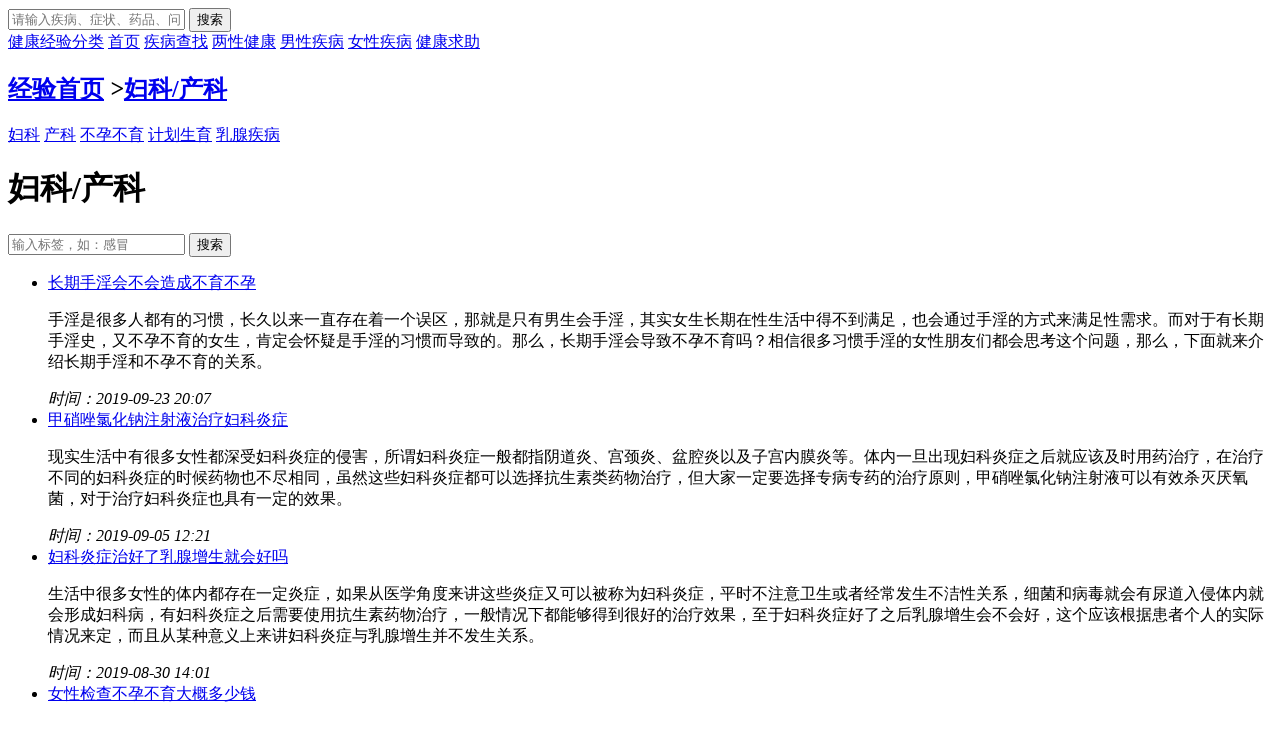

--- FILE ---
content_type: text/html;charset=utf-8
request_url: https://tag.120ask.com/jingyan/list/1kwvmhsksk.html
body_size: 5975
content:
<!DOCTYPE html>
<html>
<head>
<meta charset="UTF-8"/> 
<title>妇科/产科_最真实的妇科/产科经验分享_健康经验_快速问医生_有问必答网</title>
<meta name="description" content="有问必答网健康经验妇科/产科经验分享，分享妇科/产科的各种经验，帮助你解决妇科/产科在现实生活中遇到的各种问题，还可以把自己的妇科/产科经验贡献出来让更多的人受益"/> 
<meta name="keywords" content="妇科/产科,妇科/产科经验分享"/>
<meta http-equiv="mobile-agent" content="format=html5; url=https://m.120ask.com/jingyan/list/1kwvmhsksk.html">
<meta http-equiv="mobile-agent" content="format=xhtml; url=https://m.120ask.com/jingyan/list/1kwvmhsksk.html">
<link rel="stylesheet" href="//cdn.120askimages.com/ask/css/jkjynew/global.css" />
<script src="//pub.120askimages.com/common/js/jquery-2.min.js"></script></head>
<body>
	<link rel="stylesheet" href="//cdn.120askimages.com/ask/css/topfloat.v3.css" />
<script type="text/javascript" src="//www.120ask.com/js/topfloat.php?from=120ask"></script>    <div class="top-search clear">
    	<a class="logo dis_home_logo" href="https://tag.120ask.com"></a>
    	<form action="http://so.120ask.com" method='get'>
    		<input type="text" name="kw" placeholder="请输入疾病、症状、药品、问题">
    		<input type="submit" value="搜索">
    	</form>
    	<!--a class="ask-btn" href="http://www.120ask.com/ask?fromurl=valSearchOrAsk"><i class="ask_icon"></i><b>免费提问</b><span>5分钟内为您解答</span></a-->
    </div>
    <div class="top-nav">
    	<div class="nav-list">
    		
    		<a href="/jingyan/list/" >健康经验分类</a>
    		<a href="/jingyan/" >首页</a>
    		<a href="/jingyan/other/" >疾病查找</a>
    		<a href="/jingyan/list/t8zqaosky4wvmhsksk.html">两性健康</a>
    		<a href="/jingyan/list/aowmao3qyv.html">男性疾病</a>
    		<a href="/jingyan/list/1kwvmhsksk.html">女性疾病</a>
    		<a href="/jingyan/task/" >健康求助</a>
    	</div>
    </div>
    <div class="experience-list-page">
	<div class="experience-list-page-left">
		<h2 class='h'>
    		<a href="https://tag.120ask.com/jingyan/">经验首页</a>
    		            <em>></em><a href="https://tag.120ask.com/jingyan/list/1kwvmhsksk.html">妇科/产科</a>
           		</h2>
		<div class="page-left-tab-frame">
			            <a href="https://tag.120ask.com/jingyan/list/nxwmaosksk.html">妇科</a>
                        <a href="https://tag.120ask.com/jingyan/list/nxwmaot8sk.html">产科</a>
                        <a href="https://tag.120ask.com/jingyan/list/nxwmao3qsk.html">不孕不育</a>
                        <a href="https://tag.120ask.com/jingyan/list/aowvrf80ne.html">计划生育</a>
                        <a href="https://tag.120ask.com/jingyan/list/aowvrf80r8.html">乳腺疾病</a>
            		</div>
		<div class="experience-Department-frame">
			<div class="Department-tit">
    			<h1>妇科/产科</h1>
    			<form id="search" action="/jingyan/search/" method="get" target="_blank">
    				<p>
        				<input type="text" name="keyword" class='p_fast_search' placeholder="输入标签，如：感冒">
        				<input type="button" onclick="sSub();" value="搜索">
    				</p>
    			</form>
			</div>
            			<ul>
								<li>
					<a href="https://tag.120ask.com/jingyan/2zwvu5sknewvu571newv9ysksk.html">长期手淫会不会造成不育不孕</a>
					<p>手淫是很多人都有的习惯，长久以来一直存在着一个误区，那就是只有男生会手淫，其实女生长期在性生活中得不到满足，也会通过手淫的方式来满足性需求。而对于有长期手淫史，又不孕不育的女生，肯定会怀疑是手淫的习惯而导致的。那么，长期手淫会导致不孕不育吗？相信很多习惯手淫的女性朋友们都会思考这个问题，那么，下面就来介绍长期手淫和不孕不育的关系。</p>
					<i>时间：2019-09-23 20:07</i>
				</li>
								<li>
					<a href="https://tag.120ask.com/jingyan/2zwvu5sknewvu53qr8wv9ysksk.html">甲硝唑氯化钠注射液治疗妇科炎症</a>
					<p>现实生活中有很多女性都深受妇科炎症的侵害，所谓妇科炎症一般都指阴道炎、宫颈炎、盆腔炎以及子宫内膜炎等。体内一旦出现妇科炎症之后就应该及时用药治疗，在治疗不同的妇科炎症的时候药物也不尽相同，虽然这些妇科炎症都可以选择抗生素类药物治疗，但大家一定要选择专病专药的治疗原则，甲硝唑氯化钠注射液可以有效杀灭厌氧菌，对于治疗妇科炎症也具有一定的效果。</p>
					<i>时间：2019-09-05 12:21</i>
				</li>
								<li>
					<a href="https://tag.120ask.com/jingyan/2zwvu5sknewvu53qx3wm9ysksk.html">妇科炎症治好了乳腺增生就会好吗</a>
					<p>生活中很多女性的体内都存在一定炎症，如果从医学角度来讲这些炎症又可以被称为妇科炎症，平时不注意卫生或者经常发生不洁性关系，细菌和病毒就会有尿道入侵体内就会形成妇科病，有妇科炎症之后需要使用抗生素药物治疗，一般情况下都能够得到很好的治疗效果，至于妇科炎症好了之后乳腺增生会不会好，这个应该根据患者个人的实际情况来定，而且从某种意义上来讲妇科炎症与乳腺增生并不发生关系。</p>
					<i>时间：2019-08-30 14:01</i>
				</li>
								<li>
					<a href="https://tag.120ask.com/jingyan/2zwvu5sknewvu53qx3wmsksksk.html">女性检查不孕不育大概多少钱</a>
					<p>随着现代生活压力的不断增大，很多女性在生育方面也出现了问题。有些女性朋友结婚后，便有了怀孕的打算，可没想到如何努力始终难以受孕，于是便想做个不孕不育检查，以便了解自身生育情况。有些朋友家庭经济条件并不优越，十分在乎检查费用，想要去检查却不知需要花费多少钱。那么女性检查不孕不育大概要多少钱呢？接下来小编帮助大家解释。</p>
					<i>时间：2019-09-15 15:10</i>
				</li>
								<li>
					<a href="https://tag.120ask.com/jingyan/2zwvu5sknewvu53qnewv80sksk.html">女人不孕不育需要做什么检查</a>
					<p>提起不孕不育这个问题，我们大家都不会感到陌生，因为在现在的社会当中，有很多家庭都被不孕不育的问题所困扰，有很多原因会导致出现不孕不育的问题，如果女人存在不孕不育的情况的话，需要进行一些具体的检查，今天我们就一起来分析一下女人不孕不育需要做什么检查。</p>
					<i>时间：2019-09-16 12:47</i>
				</li>
								<li>
					<a href="https://tag.120ask.com/jingyan/2zwvu5sknewvu53qmhwvsksksk.html">女性不育不孕一般可以治疗吗</a>
					<p>不孕不育是目前医学上的一大难题，从医学角度上来讲不孕不育分为女性不孕症和男性不育症两大类。正处于育龄期的男性和女性结婚之后，有正常性生活但没有避孕的前提下，一年左右依然没有使女性自然受孕就应该及时去正规医院做一下检查。如果检查结果是女性出现了不孕症，就应该在了解病因的前提下对症治疗。大多数情况下如果不属于先天性子宫缺陷或输卵管畸形，女性不育不孕一般都可以得到很好的治疗效果。</p>
					<i>时间：2019-09-10 09:44</i>
				</li>
								<li>
					<a href="https://tag.120ask.com/jingyan/2zwvu5sknewvu580o0wvmhsksk.html">不孕不育抗体五项检查多少钱</a>
					<p>不孕不育抗体五项检查主要针对不孕不育这种群体，这类检查项目需要夫妻双方都按照医生的指导做相关的检查，通过不孕不育抗体五项检查可以了解患者的体内是否有异常现象。这里所指的异常现象就是夫妻无法通过自然受孕生宝宝的原因，一些比较专业的医院都可以做不孕不育抗体五项检查，由于这种检查相对来说比较特殊，所以检查的费用要明显高于其他普通检查。无论这项检查多少钱，希望广大患者都能够积极的去做这些检查，只要通过各类检查明确病因才能够对症治疗。</p>
					<i>时间：2019-09-06 09:49</i>
				</li>
								<li>
					<a href="https://tag.120ask.com/jingyan/2zwvu5sknewvu580y4wv9ysksk.html">不孕不育六项检查是什么意思</a>
					<p>近些年来不孕不育的发病率急速的增长，给很多的家庭带来了很大的影响。特别是对于一些婚后备孕已经有一年的家庭来说，不仅承受着自身的压力还有来自身边亲朋好友的舆论压力，那么这时候到最好要去医院进行不孕不育检查，及时的找出不孕根源，给患者进行积极的治疗。那么不孕不育六项检查是哪六项呢？下面我们就一起来了解下这个问题吧！</p>
					<i>时间：2019-09-02 22:13</i>
				</li>
								<li>
					<a href="https://tag.120ask.com/jingyan/2zwvu5sknewvu580ctwv80sksk.html">生活中哪些会引起不孕不育的</a>
					<p>相信对于已经结婚三年以上依然没有宝宝的父母来说，一提到不孕不育这几个字都会感到特别难受，不孕不育指的就是夫妻之间在有正常性关系以及尚未避孕的前提下，结婚超过一年甚至已经达到三年依然没有让妻子自然受孕的生殖系统疾病。一般情况下这种疾病与夫妻双方或者某一方都有一定关系，只有及时去正规医院做相关的检查才能了解病因，确诊之后患者应该在医生的建议下进行治疗，只有这样才有希望重新获得成为父母的资格。</p>
					<i>时间：2019-09-09 12:40</i>
				</li>
								<li>
					<a href="https://tag.120ask.com/jingyan/2zwvu5sknewvu580ctwvsksksk.html">因食物导致不孕不育能调理吗</a>
					<p>不孕不育对已经结婚多年的夫妻来说简直是毁灭性的打击，从古至今结婚生子一直都是夫妻之间的一件大事，一旦在结婚后三年左右依然没有让妻子自然受孕，这种情况下就应该及时去正规医院做一下不孕不育检查。只有查明原因之后再对症治疗才能获得成为父母的资格，实际上能够导致不孕不育症的因素非常多，除了一些先天和后天所出现的疾病所致之外，日常生活中如果饮食不当也会出现不孕不育症。</p>
					<i>时间：2019-09-09 11:01</i>
				</li>
								<li>
					<a href="https://tag.120ask.com/jingyan/2zwvu5sknewvu580r8wv9ysksk.html">女性不孕不育具体有哪些症状</a>
					<p>很多女性结婚之后，要考虑的莫过于生孩子了，尤其是一些高龄女性，对于生孩子更是十分期待。但有时候事实总让人难以如愿，有些女性朋友无论怎么努力始终难以怀上宝宝，直到去医院检查后才确诊为不孕不育。其实不孕不育有一些相关症状，有些女性由于日常没有注意而忽视了。那么女性不孕不育具体有哪些症状呢？接下来小编帮助大家一起分析。</p>
					<i>时间：2019-09-10 11:07</i>
				</li>
								<li>
					<a href="https://tag.120ask.com/jingyan/2zwvu5sknewvu580x3zqsksksk.html">怎样确定自己是不是不孕不育</a>
					<p>不孕不育是男方不育和女方不孕的统称，所以夫妻多年未孕同男女都有关系，正常在男女同房且无避孕措施一年以上的情况下，依旧不能成功受孕才能得出判定，并不是所有的人一年没有怀孕都可以称之为不孕不育的，这和同房频率以及同房质量都有一定的关系，那么在孕龄期的夫妇要怎样确自己是不是不孕不育呢？</p>
					<i>时间：2019-09-06 20:41</i>
				</li>
							</ul>
					</div>
		<div class="p_pagediv">
			<span class="p_pagecur">1</span><a href="https://tag.120ask.com/jingyan/list/1kwvmhsksk-2.html">2</a><a href="https://tag.120ask.com/jingyan/list/1kwvmhsksk-3.html">3</a><a href="https://tag.120ask.com/jingyan/list/1kwvmhsksk-4.html">4</a><a href="https://tag.120ask.com/jingyan/list/1kwvmhsksk-5.html">5</a><a href="https://tag.120ask.com/jingyan/list/1kwvmhsksk-6.html">6</a><a href="https://tag.120ask.com/jingyan/list/1kwvmhsksk-7.html">7</a><a href="https://tag.120ask.com/jingyan/list/1kwvmhsksk-8.html">8</a><span class="p_pagebreak">...</span><a href="https://tag.120ask.com/jingyan/list/1kwvmhsksk-21.html">21</a><a href="https://tag.120ask.com/jingyan/list/1kwvmhsksk-2.html" class="p_pagenext">下一页</a>       
		</div>
	</div>
	<div class="experience-list-page-right">
		<div class="experience-search-Recommend">
						<div class="experience-Department-frame">
				<h2 class="w">妇科/产科热门经验</h2>
				<div class="experience-Department-list-a">
										<p>
						 <a href="https://tag.120ask.com/jingyan/8lwv3lbtyvzqu580we.html"><span >1.</span>药物对胎儿有没有影响</a>
						 <i>2015-04-24 11:06:47</i>
					</p>
										<p>
						 <a href="https://tag.120ask.com/jingyan/8lwv3lbtyvzqu5713l.html"><span >2.</span>阴道炎对胎儿有没有影响</a>
						 <i>2015-04-24 11:30:27</i>
					</p>
										<p>
						 <a href="https://tag.120ask.com/jingyan/8lwv3lbt3lwvaoskwe.html"><span >3.</span>阴道炎对胎儿有什么影响</a>
						 <i>2015-04-24 14:35:23</i>
					</p>
										<p>
						 <a href="https://tag.120ask.com/jingyan/8lwv3l9ynewvu5sky4.html"><span class="on">4.</span>分娩前的征兆</a>
						 <i>2015-05-11 20:13:54</i>
					</p>
										<p>
						 <a href="https://tag.120ask.com/jingyan/8lwv3l9ynewvu5t8o0.html"><span class="on">5.</span>做四维彩超需要空腹吗</a>
						 <i>2015-05-11 20:16:43</i>
					</p>
										<p>
						 <a href="https://tag.120ask.com/jingyan/8lwv3l9ynewv3l9ywe.html"><span class="on">6.</span>刮宫多少钱</a>
						 <i>2015-05-11 20:48:44</i>
					</p>
									</div>
			</div>
								</div>
	</div>
</div>
<script>
	$(function(){
		for(var i=0; i < $(".page-left-tab-frame a").length; i+=5){
			$(".page-left-tab-frame a").eq(i).css('margin-left','0px');
		}
		for(var i=1; i < $('.experience-list-page-right .experience-search-frame a').length; i+=3){
			$('.experience-list-page-right .experience-search-frame a').eq(i-1).css('margin-left','0px');
		
		}
	})
	// 搜索
    function sSub()
    {
        var v = $.trim($(".p_fast_search").val());
        if(v == '' || v == '输入标签，如 感冒')
            alert('谢谢您的支持，请填写搜索内容！');
        else
            $("#search").submit();
    }
</script>    <style>
.m1200{width: 1200px;margin: 0 auto;}
.common_footer{background-color: #f1f3f1;overflow: hidden;clear: both;padding:30px 0;font-size: 12px;}
.common_footer .links{display: block;overflow: hidden; clear: both;color:#aaa; text-align: center;}
.common_footer .links a{display: inline-block;margin: 0 8px;color:#999;}
.common_footer .sp{display: block; text-align: center;color:#999;padding-top:20px;}
</style>
<div class="common_footer">
	<div class="m1200">
		<div class="links">
			<a href="http://www.fx120.net/" rel="nofollow" >公司简介</a> |
			<a href="//www.120ask.com/company/4-3.html" rel="nofollow" >服务声明</a> |
			<a href="//www.120ask.com/company/7.html" rel="nofollow" >招聘求贤</a> |
			<a href="//www.120ask.com/company/8.html" rel="nofollow" >联系方式</a> |
			<a href="//kf.120ask.com/" rel="nofollow" >帮助中心</a> |
			<a href="//kf.120ask.com/feedback" rel="nofollow" >投诉建议</a> |
			<a href="//yiyuan.120ask.com/emarketing/zxyy.html" rel="nofollow">在线医院开通</a>
		</div>
		<span class="sp">|| 快速问医生，让天下人都拥有自己的私人医生 ||</span>
	</div>
</div>    <!-- 百度统计 -->
<script type="text/javascript">
var _hmt = _hmt || [];
(function() {
  var hm = document.createElement("script");
  hm.src = "//hm.baidu.com/hm.js?7c2c4ab8a1436c0f67383fe9417819b7";
  var s = document.getElementsByTagName("script")[0]; 
  s.parentNode.insertBefore(hm, s);
})();
</script>
<script src="https://analysis.120ask.com/pcs?cid=0&tid=0&ztcid=0&from=tag.120ask.com&ref="></script></body>
</html>
